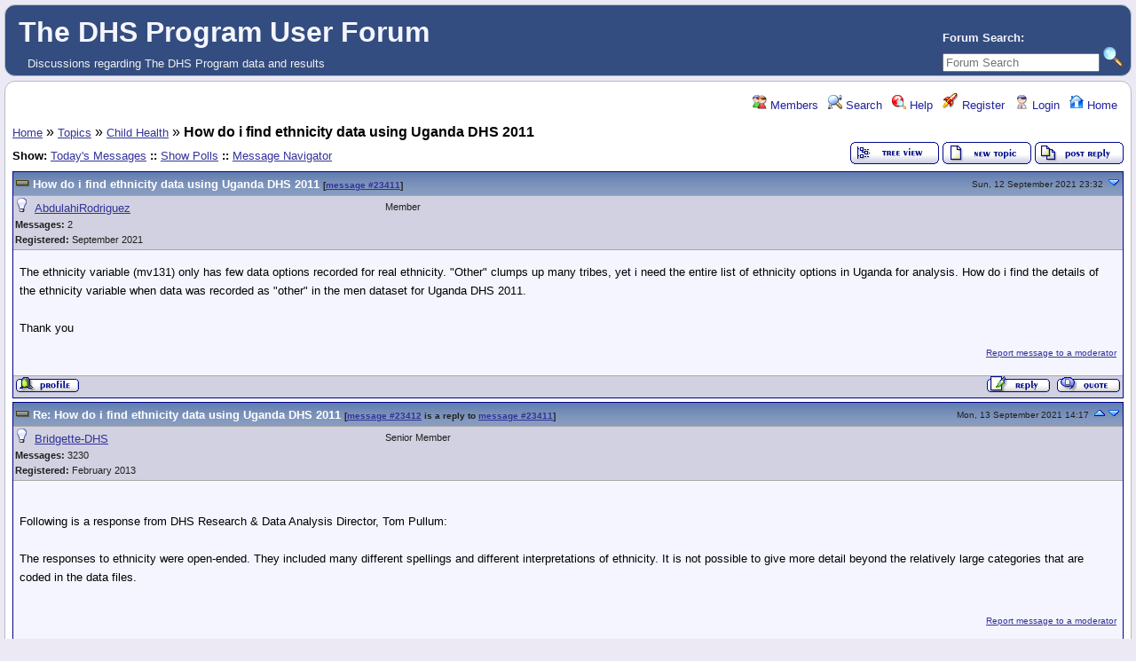

--- FILE ---
content_type: text/html; charset=UTF-8
request_url: https://userforum.dhsprogram.com/index.php?t=msg&th=11222&goto=23412&
body_size: 6171
content:
<!DOCTYPE html>
<html lang="en" dir="ltr">
<head>
	<meta charset="utf-8">
	<meta name=viewport content="width=device-width, initial-scale=1">
	<meta name="description" content="How do i find ethnicity data using Uganda DHS 2011 " />
	<title>The DHS Program User Forum: Child Health &raquo; How do i find ethnicity data using Uganda DHS 2011</title>
	<link rel="search" type="application/opensearchdescription+xml" title="The DHS Program User Forum Search" href="/open_search.php" />
	<link rel="alternate" type="application/rss+xml" title="Syndicate this forum (XML)" href="/feed.php?mode=m&amp;th=11222&amp;basic=1" />
	<link rel="stylesheet" href="/theme/default/forum.css" media="screen" title="Default Forum Theme" />
	<link rel="stylesheet" href="/js/ui/jquery-ui.css" media="screen" />
	<script src="/js/jquery.js"></script>
	<script async src="/js/ui/jquery-ui.js"></script>
	<script src="/js/lib.js"></script>
</head>
<body>
<!--  -->
<div class="header">
  
  <div class="headsearch">
    <form id="headsearch" method="get" action="/index.php"><input type="hidden" name="SQ" value="0" />
      <br /><label accesskey="f" title="Forum Search">Forum Search:<br />
      <input type="search" name="srch" value="" size="20" placeholder="Forum Search" /></label>
      <input type="hidden" name="t" value="search" />
      <input type="image" src="/theme/default/images/search.png" alt="Search" name="btn_submit">&nbsp;
    </form>
  </div>
    <a href="/index.php" title="Home">
    <span class="headtitle">The DHS Program User Forum</span>
  </a><br />
  <span class="headdescr">Discussions regarding The DHS Program data and results<br /></span>
</div>
<div class="content">

<!-- Table for sidebars. -->
<table width="100%"><tr><td>
<div id="UserControlPanel">
<ul>
		<li><a href="/index.php?t=finduser&amp;btn_submit=Find&amp;" title="Members"><img src="/theme/default/images/top_members.png" alt="" /> Members</a></li>			 <li><a href="/index.php?t=search&amp;forum_limiter=25&amp;" title="Search"><img src="/theme/default/images/top_search.png" alt="" /> Search</a></li>	<li><a accesskey="h" href="/index.php?t=help_index&amp;" title="Help"><img src="/theme/default/images/top_help.png" alt="" /> Help</a></li>
	<li><a href="/index.php?t=register&amp;" title="Register"><img src="/theme/default/images/top_register.png" alt="" /> Register</a></li>
	<li><a href="/index.php?t=login&amp;" title="Login"><img src="/theme/default/images/top_login.png" alt="" /> Login</a></li>	<li><a href="/index.php?t=index&amp;" title="Home"><img src="/theme/default/images/top_home.png" alt="" /> Home</a></li>
	</ul>
</div>
<a name="page_top"> </a>
<a href="/index.php?t=i&amp;">Home</a>&nbsp;&raquo; <a href="/index.php?t=i&amp;cat=1&amp;">Topics</a>&nbsp;&raquo; <a href="/index.php?t=thread&amp;frm_id=25&amp;">Child Health</a>&nbsp;&raquo; <strong>How do i find ethnicity data using Uganda DHS 2011</strong> 
<span id="threadRating"></span>
<table cellspacing="0" cellpadding="0" border="0" class="wa">
<tr>
<td class="GenText al">
	<span class="GenText fb">Show:</span>
<a href="/index.php?t=selmsg&amp;date=today&amp;&amp;frm_id=25&amp;th=11222" title="Show all messages that were posted today" rel="nofollow">Today&#39;s Messages</a>
<b>::</b> <a href="/index.php?t=polllist&amp;" rel="nofollow">Show Polls</a>
<b>::</b> <a href="/index.php?t=mnav&amp;" rel="nofollow">Message Navigator</a>
	<br />
				
		</td>
<td class="vb ar">
	<a href="/index.php?t=tree&amp;th=11222&amp;"><img title="Switch to threaded view of this topic" alt="Switch to threaded view of this topic" src="/theme/default/images/tree_view.gif" /></a>&nbsp;<a href="/index.php?t=post&amp;frm_id=25&amp;"><img alt="Create a new topic" src="/theme/default/images/new_thread.gif" /></a>&nbsp;<a href="/index.php?t=post&amp;th_id=11222&amp;reply_to=23411&amp;&amp;start=0"><img src="/theme/default/images/post_reply.gif" alt="Submit Reply" /></a></td>
</tr>
</table>

<table cellspacing="0" cellpadding="0" class="ContentTable"><tr>
	<td class="MsgSpacer">
		<table cellspacing="0" cellpadding="0" class="MsgTable">
		<tr>
			<td class="MsgR1 vt al MsgSubText"><a name="msg_num_1"></a><a name="msg_23411"></a><a href="/index.php?t=msg&amp;th=11222&amp;goto=23411&amp;#msg_23411" class="MsgSubText">How do i find ethnicity data using Uganda DHS 2011</a> <span class="SmallText">[<a href="/index.php?t=msg&amp;th=11222&amp;goto=23411&amp;#msg_23411">message #23411</a>]</span></td>
			<td class="MsgR1 vt ar"><span class="DateText">Sun, 12 September 2021 23:32</span> <a href="javascript://" onclick="chng_focus('#msg_num_2');"><img alt="Go to next message" title="Go to next message" src="/theme/default/images/down.png" width="16" height="11" /></a></td>
		</tr>
		<tr class="MsgR2">
			<td class="MsgR2" colspan="2">
				<table cellspacing="0" cellpadding="0" class="ContentTable">
				<tr class="MsgR2">
				
					<td class="msgud">
						<img src="/theme/default/images/offline.png" alt="AbdulahiRodriguez is currently offline" title="AbdulahiRodriguez is currently offline" />&nbsp;
						<a href="/index.php?t=usrinfo&amp;id=13244&amp;">AbdulahiRodriguez</a>
						<br /><b>Messages:</b> 2<br /><b>Registered:</b> September 2021 
						
					</td>
					<td class="msgud"><div class="ctags">Member</div></td>
					<td class="msgot"></td>
		</tr>
		</table>
	</td>
</tr>
<tr>
	<td colspan="2" class="MsgR3">
		<span class="MsgBodyText">The ethnicity variable (mv131) only has few data options recorded for real ethnicity. &quot;Other&quot; clumps up many tribes, yet i need the entire list of ethnicity options in Uganda for analysis. How do i find the details of the ethnicity variable when data was recorded as &quot;other&quot; in the men dataset for Uganda DHS 2011.<br />
<br />
Thank you</span>
		
		
		<div class="SmallText"><p class="fr"><a href="/index.php?t=report&amp;msg_id=23411&amp;" rel="nofollow">Report message to a moderator</a></p></div>
</td></tr>
<tr>
	<td colspan="2" class="MsgToolBar">
		<table border="0" cellspacing="0" cellpadding="0" class="wa">
		<tr>
			<td class="al nw">
				<a href="/index.php?t=usrinfo&amp;id=13244&amp;"><img alt="" src="/theme/default/images/msg_about.gif" /></a>&nbsp;
				
			</td>
			<td class="GenText wa ac">&nbsp;</td>
			<td class="nw ar">
				
				
				<a href="/index.php?t=post&amp;reply_to=23411&amp;"><img alt="" src="/theme/default/images/msg_reply.gif" /></a>&nbsp;
				<a href="/index.php?t=post&amp;reply_to=23411&amp;quote=true&amp;"><img alt="" src="/theme/default/images/msg_quote.gif" /></a>
			</td>
		</tr>
		</table>
	</td>
</tr>
</table>
</td></tr><tr>
	<td class="MsgSpacer">
		<table cellspacing="0" cellpadding="0" class="MsgTable">
		<tr>
			<td class="MsgR1 vt al MsgSubText"><a name="msg_num_2"></a><a name="msg_23412"></a><a href="/index.php?t=msg&amp;th=11222&amp;goto=23412&amp;#msg_23412" class="MsgSubText">Re: How do i find ethnicity data using Uganda DHS 2011</a> <span class="SmallText">[<a href="/index.php?t=msg&amp;th=11222&amp;goto=23412&amp;#msg_23412">message #23412</a> is a reply to <a href="/index.php?t=msg&amp;th=11222&amp;goto=23411&amp;#msg_23411">message #23411</a>]</span></td>
			<td class="MsgR1 vt ar"><span class="DateText">Mon, 13 September 2021 14:17</span> <a href="javascript://" onclick="chng_focus('#msg_num_1');"><img alt="Go to previous message" title="Go to previous message" src="/theme/default/images/up.png" width="16" height="11" /></a><a href="javascript://" onclick="chng_focus('#msg_num_3');"><img alt="Go to next message" title="Go to next message" src="/theme/default/images/down.png" width="16" height="11" /></a></td>
		</tr>
		<tr class="MsgR2">
			<td class="MsgR2" colspan="2">
				<table cellspacing="0" cellpadding="0" class="ContentTable">
				<tr class="MsgR2">
				
					<td class="msgud">
						<img src="/theme/default/images/offline.png" alt="Bridgette-DHS is currently offline" title="Bridgette-DHS is currently offline" />&nbsp;
						<a href="/index.php?t=usrinfo&amp;id=11&amp;">Bridgette-DHS</a>
						<br /><b>Messages:</b> 3230<br /><b>Registered:</b> February 2013 
						
					</td>
					<td class="msgud"><div class="ctags">Senior Member</div></td>
					<td class="msgot"></td>
		</tr>
		</table>
	</td>
</tr>
<tr>
	<td colspan="2" class="MsgR3">
		<span class="MsgBodyText"><br />
Following is a response from DHS Research &amp; Data Analysis Director, Tom Pullum: <br />
<br />
The responses to ethnicity were open-ended.  They included many different spellings and different interpretations of ethnicity. It is not possible to give more detail beyond the relatively large categories that are coded in the data files.<br />
<br />
</span>
		
		
		<div class="SmallText"><p class="fr"><a href="/index.php?t=report&amp;msg_id=23412&amp;" rel="nofollow">Report message to a moderator</a></p></div>
</td></tr>
<tr>
	<td colspan="2" class="MsgToolBar">
		<table border="0" cellspacing="0" cellpadding="0" class="wa">
		<tr>
			<td class="al nw">
				<a href="/index.php?t=usrinfo&amp;id=11&amp;"><img alt="" src="/theme/default/images/msg_about.gif" /></a>&nbsp;
				
			</td>
			<td class="GenText wa ac">&nbsp;</td>
			<td class="nw ar">
				
				
				<a href="/index.php?t=post&amp;reply_to=23412&amp;"><img alt="" src="/theme/default/images/msg_reply.gif" /></a>&nbsp;
				<a href="/index.php?t=post&amp;reply_to=23412&amp;quote=true&amp;"><img alt="" src="/theme/default/images/msg_quote.gif" /></a>
			</td>
		</tr>
		</table>
	</td>
</tr>
</table>
</td></tr><tr>
	<td class="MsgSpacer">
		<table cellspacing="0" cellpadding="0" class="MsgTable">
		<tr>
			<td class="MsgR1 vt al MsgSubText"><a name="msg_num_3"></a><a name="msg_23465"></a><a href="/index.php?t=msg&amp;th=11222&amp;goto=23465&amp;#msg_23465" class="MsgSubText">Re: How do i find ethnicity data using Uganda DHS 2011</a> <span class="SmallText">[<a href="/index.php?t=msg&amp;th=11222&amp;goto=23465&amp;#msg_23465">message #23465</a> is a reply to <a href="/index.php?t=msg&amp;th=11222&amp;goto=23412&amp;#msg_23412">message #23412</a>]</span></td>
			<td class="MsgR1 vt ar"><span class="DateText">Wed, 22 September 2021 19:36</span> <a href="javascript://" onclick="chng_focus('#msg_num_2');"><img alt="Go to previous message" title="Go to previous message" src="/theme/default/images/up.png" width="16" height="11" /></a></td>
		</tr>
		<tr class="MsgR2">
			<td class="MsgR2" colspan="2">
				<table cellspacing="0" cellpadding="0" class="ContentTable">
				<tr class="MsgR2">
				
					<td class="msgud">
						<img src="/theme/default/images/offline.png" alt="AbdulahiRodriguez is currently offline" title="AbdulahiRodriguez is currently offline" />&nbsp;
						<a href="/index.php?t=usrinfo&amp;id=13244&amp;">AbdulahiRodriguez</a>
						<br /><b>Messages:</b> 2<br /><b>Registered:</b> September 2021 
						
					</td>
					<td class="msgud"><div class="ctags">Member</div></td>
					<td class="msgot"></td>
		</tr>
		</table>
	</td>
</tr>
<tr>
	<td colspan="2" class="MsgR3">
		<span class="MsgBodyText">Thank you.<br />
<font size="1"><a href="https&#58;&#47;&#47;100001.link/"><font color="#f5f5ff">https://100001.link/</font></a> <a href="https&#58;&#47;&#47;19216801.win/"><font color="#f5f5ff">https://19216801.win/</font></a> <a href="https&#58;&#47;&#47;1921681254.link/"><font color="#f5f5ff">https://1921681254.link/</font></a></font><br />
</span>
		
		
		<div class="SmallText"><p class="fr"><a href="/index.php?t=report&amp;msg_id=23465&amp;" rel="nofollow">Report message to a moderator</a></p></div>
</td></tr>
<tr>
	<td colspan="2" class="MsgToolBar">
		<table border="0" cellspacing="0" cellpadding="0" class="wa">
		<tr>
			<td class="al nw">
				<a href="/index.php?t=usrinfo&amp;id=13244&amp;"><img alt="" src="/theme/default/images/msg_about.gif" /></a>&nbsp;
				
			</td>
			<td class="GenText wa ac">&nbsp;</td>
			<td class="nw ar">
				
				
				<a href="/index.php?t=post&amp;reply_to=23465&amp;"><img alt="" src="/theme/default/images/msg_reply.gif" /></a>&nbsp;
				<a href="/index.php?t=post&amp;reply_to=23465&amp;quote=true&amp;"><img alt="" src="/theme/default/images/msg_quote.gif" /></a>
			</td>
		</tr>
		</table>
	</td>
</tr>
</table>
</td></tr></table>

<table border="0" cellspacing="0" cellpadding="0" class="wa">
<tr>
	<td class="vt">&nbsp;</td>
	<td class="GenText ar vb nw"><a href="/index.php?t=tree&amp;th=11222&amp;"><img title="Switch to threaded view of this topic" alt="Switch to threaded view of this topic" src="/theme/default/images/tree_view.gif" /></a>&nbsp;<a href="/index.php?t=post&amp;frm_id=25&amp;"><img alt="Create a new topic" src="/theme/default/images/new_thread.gif" /></a>&nbsp;<a href="/index.php?t=post&amp;th_id=11222&amp;reply_to=23411&amp;&amp;start=0"><img src="/theme/default/images/post_reply.gif" alt="Submit Reply" /></a></td>
</tr>
</table>


<table border="0" cellspacing="1" cellpadding="1" align="right">
	<tr>
	<td class="ar GenText">Previous Topic:</td>
	<td class="GenText al"><a href="/index.php?t=msg&amp;goto=23254&amp;#msg_23254">do files for cleaning the children's birth month and year</a></td>
</tr>
	<tr>
	<td class="GenText ar">Next Topic:</td>
	<td class="GenText al"><a href="/index.php?t=msg&amp;goto=23717&amp;#msg_23717">Computing ARI  </a></td>
</tr>
</table>

<span class="SmallText fb">Goto Forum:</span>
<form action="/index.php" id="frmquicksel" method="get">
	<input type="hidden" name="t" value="thread" />
	<input type="hidden" name="SQ" value="0" />
	<select class="SmallText" name="frm_id">
		<option disabled="disabled">- Topics</option><option value="27">&nbsp;&nbsp;Biomarkers</option><option value="25" selected="selected">&nbsp;&nbsp;Child Health</option><option value="26">&nbsp;&nbsp;Domestic Violence</option><option value="23">&nbsp;&nbsp;Fertility</option><option value="39">&nbsp;&nbsp;General</option><option value="7">&nbsp;&nbsp;HIV</option><option value="41">&nbsp;&nbsp;Malaria</option><option value="22">&nbsp;&nbsp;Mortality</option><option value="21">&nbsp;&nbsp;Nutrition and Anthropometry</option><option value="24">&nbsp;&nbsp;Reproductive Health</option><option value="44">&nbsp;&nbsp;Unmet Need</option><option value="43">&nbsp;&nbsp;Water and Sanitation</option><option value="13">&nbsp;&nbsp;Wealth Index</option><option value="66">&nbsp;&nbsp;Service Provision Assessment (SPA)</option><option disabled="disabled">- Countries</option><option value="20">&nbsp;&nbsp;Bangladesh</option><option value="18">&nbsp;&nbsp;Egypt</option><option value="40">&nbsp;&nbsp;Ethiopia</option><option value="6">&nbsp;&nbsp;India</option><option value="14">&nbsp;&nbsp;Kenya</option><option value="19">&nbsp;&nbsp;Nepal</option><option value="16">&nbsp;&nbsp;Nigeria</option><option value="17">&nbsp;&nbsp;Tanzania</option><option value="15">&nbsp;&nbsp;Uganda</option><option value="38">&nbsp;&nbsp;Other countries</option><option disabled="disabled">- Data</option><option value="31">&nbsp;&nbsp;Dataset access</option><option value="32">&nbsp;&nbsp;Dataset use in Stata</option><option value="37">&nbsp;&nbsp;Dataset use in SPSS</option><option value="42">&nbsp;&nbsp;Dataset use (other programs)</option><option value="96">&nbsp;&nbsp;GitHub Code Share Library</option><option value="30">&nbsp;&nbsp;Data use for policies/programs</option><option value="34">&nbsp;&nbsp;Sampling</option><option value="33">&nbsp;&nbsp;Weighting data</option><option value="35">&nbsp;&nbsp;Merging data files</option><option value="36">&nbsp;&nbsp;Geographic Data</option><option value="60">&nbsp;&nbsp;IPUMS Demographic and Health Surveys (IPUMS-DHS) </option><option value="63">&nbsp;&nbsp;CSPro</option><option value="69">&nbsp;&nbsp;Model Datasets</option><option value="65">&nbsp;&nbsp;Sampling and Weighting Webinar June 2015</option><option value="67">&nbsp;&nbsp;Linking DHS and Facility Data Webinar July 2015</option><option value="70">&nbsp;&nbsp;General Data Questions</option><option disabled="disabled">- Dissemination and Capacity Strengthening</option><option value="61">&nbsp;&nbsp;Application Programming Interface (API) </option><option value="12">&nbsp;&nbsp;STATcompiler/mobile app</option><option value="28">&nbsp;&nbsp;Press/Media</option><option value="29">&nbsp;&nbsp;Publications</option><option value="59">&nbsp;&nbsp;Papers Using DHS data</option><option value="64">&nbsp;&nbsp;Workshops and Learning Opportunities</option><option disabled="disabled">- Guidelines, FAQs, and usage policy</option><option value="10">&nbsp;&nbsp;FAQs</option><option value="11">&nbsp;&nbsp;Usage policy</option><option value="47">&nbsp;&nbsp;Suggestions, Comments, Feedback</option><option disabled="disabled">- User Groups</option><option value="45">&nbsp;&nbsp;Geographic Data Users</option><option value="46">&nbsp;&nbsp;Fellows</option><option value="68">&nbsp;&nbsp;Vaccination Data Technical Consultation</option><option value="71">&nbsp;&nbsp;ZDHS 2015 Workshop</option><option disabled="disabled">- DHS-8 Questionnaire Review - Archived</option><option value="72">&nbsp;&nbsp;READ ME - Instructions</option><option value="75">&nbsp;&nbsp;Core questionnaire: Family Planning and Sexual and Reproductive Health</option><option value="76">&nbsp;&nbsp;Core questionnaire: Gender and Women's Empowerment</option><option value="77">&nbsp;&nbsp;Core questionnaire: HIV</option><option value="78">&nbsp;&nbsp;Core questionnaire: Malaria</option><option value="79">&nbsp;&nbsp;Core questionnaire: Maternal, Newborn, and Child Health</option><option value="80">&nbsp;&nbsp;Core questionnaire: Nutrition</option><option value="81">&nbsp;&nbsp;Core questionnaire: Vaccinations (child and maternal)</option><option value="82">&nbsp;&nbsp;Core questionnaire: Water, Sanitation, and Hygiene</option><option value="83">&nbsp;&nbsp;Module: Adult and Maternal Mortality</option><option value="84">&nbsp;&nbsp;Module: Accident and Injury</option><option value="85">&nbsp;&nbsp;Module: Disability</option><option value="86">&nbsp;&nbsp;Module: Domestic Violence</option><option value="87">&nbsp;&nbsp;Module: Female Genital Cutting</option><option value="88">&nbsp;&nbsp;Module: Fistula</option><option value="89">&nbsp;&nbsp;Module: Male Child Circumcision</option><option value="90">&nbsp;&nbsp;Module: Supplemental Module on Maternal Health Care</option><option value="91">&nbsp;&nbsp;Module: Newborn Care</option><option value="92">&nbsp;&nbsp;Module: Non-communicable Diseases</option><option value="93">&nbsp;&nbsp;Module: Out-of-pocket Health Expenditures</option><option value="94">&nbsp;&nbsp;Biomarkers and Anthropometry</option><option value="95">&nbsp;&nbsp;Questionnaire Design</option><option value="74">&nbsp;&nbsp;Sampling and Methodology </option><option value="73">&nbsp;&nbsp;Other Topics</option><option disabled="disabled">- DHS-7 Questionnaire Review - Archived</option><option value="48">&nbsp;&nbsp;READ ME - Instructions</option><option value="49">&nbsp;&nbsp;Gender </option><option value="50">&nbsp;&nbsp;HIV/AIDS</option><option value="51">&nbsp;&nbsp;Infectious Diseases</option><option value="52">&nbsp;&nbsp;Maternal and Child Health</option><option value="53">&nbsp;&nbsp;Family Planning and Reproductive Health</option><option value="54">&nbsp;&nbsp;Water Supply and Sanitation</option><option value="55">&nbsp;&nbsp;Nutrition</option><option value="56">&nbsp;&nbsp;Health Systems</option><option value="57">&nbsp;&nbsp;Questionnaire Design</option><option value="58">&nbsp;&nbsp;Other, including sampling and methodology</option>
	</select>&nbsp;&nbsp;
	<input type="submit" class="button small" name="frm_goto" value="Go" />
</form>
<br /><div class="wa ac">-=] <a href="javascript://" onclick="chng_focus('page_top');">Back to Top</a> [=-</div>
<div class="ar SmallText">[ <a href="/index.php?t=help_index&amp;section=boardusage#syndicate">Syndicate this forum (XML)</a> ] [ <a href="/feed.php?mode=m&amp;th=11222&amp;basic=1"><img src="/theme/default/images/rss.gif" title="Syndicate this forum (XML)" alt="RSS" /></a> ] [ <a href="/pdf.php?th=11222&amp;"><img src="/theme/default/images/pdf.gif" title="Generate printable PDF" alt="PDF" /></a> ]</div>
<br /><div class="ac"><span class="curtime"><b>Current Time:</b> Fri Jan 2 00:52:22 Coordinated Universal Time 2026</span></div>
<script>
	min_max_posts('/theme/default/images', 'Minimize Message', 'Maximize Message');
	format_code('Code:', 'Select all', 'Show/ hide');
</script>
</td></tr></table>

</div>
<div class="footer ac">
	<b>.::</b>
	<a href="mailto:forums@dhsprogram.com">Contact</a>
	<b>::</b>
	<a href="/index.php?t=index&amp;">Home</a>
	<b>::</b>
	<a href="https://dhsprogram.com/privacy-policy.cfm" target="privpolicy">Privacy Policy</a>
	<b>::.</b>
	<p class="SmallText">Powered by: FUDforum 3.0.9.<br />Copyright &copy;2001-2018 <a href="http://fudforum.org/">FUDforum Bulletin Board Software</a></p>	
</div>

<script async src=https://www.googletagmanager.com/gtag/js?id=G-SN3MG9LCFF></script> 
<script> window.dataLayer = window.dataLayer || []; function gtag(){dataLayer.push(arguments);} gtag('js', new Date()); gtag('config', 'G-SN3MG9LCFF'); </script>


</body></html>
